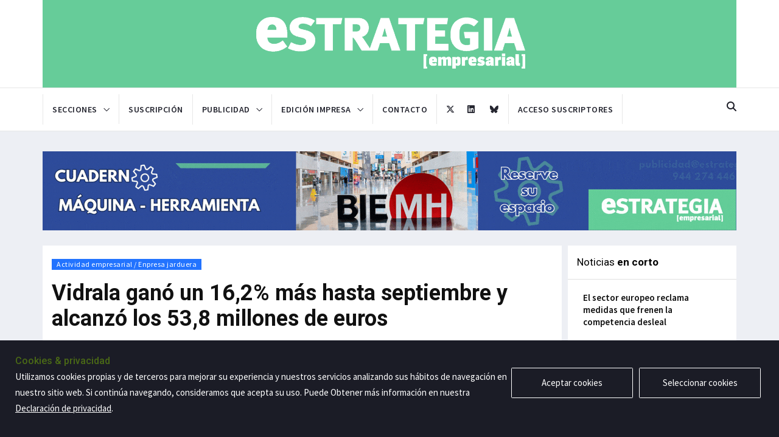

--- FILE ---
content_type: text/html; charset=UTF-8
request_url: https://www.estrategia.net/noticias/vidrala-gano-un-16-2-mas-hasta-septiembre-y-alcanzo-los-53-8-millones-de-euros
body_size: 8757
content:
<!DOCTYPE html>
<html lang="en">
    <head>
        <meta charset="utf-8">
        <meta http-equiv="X-UA-Compatible" content="IE=edge">
        <meta name="viewport" content="width=device-width, initial-scale=1">
        <!-- The above 3 meta tags *must* come first in the head; any other head content must come *after* these tags -->
        <title>Estrategia Empresarial | Vidrala ganó un 16,2% más hasta septiembre y alcanzó los 53,8 millones de euros</title>

        <!-- Favicon and touch icons -->
        <link rel="shortcut icon" href="/assets/images/ico/favicon.png" type="image/x-icon">
        <link rel="apple-touch-icon" type="image/x-icon" href="/assets/images/ico/apple-touch-icon-57-precomposed.png">
        <link rel="apple-touch-icon" type="image/x-icon" sizes="72x72" href="/assets/images/ico/apple-touch-icon-72-precomposed.png">
        <link rel="apple-touch-icon" type="image/x-icon" sizes="114x114" href="/assets/images/ico/apple-touch-icon-114-precomposed.png">

        <!--Google fonts-->
        <link href="https://fonts.googleapis.com/css2?family=Roboto:ital,wght@0,100;0,300;0,400;0,500;0,700;0,900;1,100;1,300;1,400;1,500;1,700;1,900&display=swap" rel="stylesheet">
        <link href="https://fonts.googleapis.com/css2?family=Source+Sans+Pro:ital,wght@0,200;0,300;0,400;0,600;0,700;0,900;1,200;1,300;1,400;1,600;1,700;1,900&display=swap" rel="stylesheet">
        <link href="https://fonts.googleapis.com/css2?family=Cormorant+Garamond:ital,wght@0,300;0,400;0,500;0,600;0,700;1,300;1,400;1,500;1,600;1,700&display=swap" rel="stylesheet">
        <!-- jquery ui css -->
        <link href="/assets/plugins/jqueryui/jquery-ui.min.css" rel="stylesheet">
        <!-- Bootstrap -->
        <link href="/assets/plugins/bootstrap/css/bootstrap.min.css" rel="stylesheet">
        <!--Animate css-->
        <link href="/assets/plugins/animate.css/animate.min.css" rel="stylesheet">
        <!-- Navigation css-->
        <link href="/assets/plugins/bootsnav/css/bootsnav.css" rel="stylesheet">
        <!-- youtube css -->
        <link href="/assets/css/RYPP.css" rel="stylesheet">
        <!-- font awesome -->
        <link href="/assets/plugins/fontawesome/css/all.min.css" rel="stylesheet">
        <!-- themify-icons -->
        <link href="/assets/plugins/themify-icons/themify-icons.css" rel="stylesheet">
        <!-- weather-icons -->
        <link href="/assets/plugins/weather-icons/css/weather-icons.min.css" rel="stylesheet">
        <!-- Important Owl stylesheet -->
        <link href="/assets/plugins/OwlCarousel2/css/owl.carousel.min.css" rel="stylesheet">
        <!-- Default Theme -->
        <link href="/assets/plugins/OwlCarousel2/css/owl.theme.default.min.css" rel="stylesheet">
        <!-- Cookie Management -->
		<link rel="stylesheet" type="text/css" href="/assets/plugins/gdpr/css/gdpr-cookie.css" />
        <!-- style css -->
        <link href="/assets/css/style.css?ver=20250613" rel="stylesheet">
		<link rel="stylesheet" href="/assets/css/card.css" />
				
		
		<style>
			.google-auto-placed {
				display: none !important;
			}
			/* Colores de la home */
						
			/* Colores de las etiquetas de Categoría */
										.post-category.sp-portada  {
					background: ;
				}
				.relacionados-portada  .item a.title:hover, .relacionados-portada  .grid-item:hover h5 a {
					color:  !important;
				}
				.relacionados-portada  .grid-item-img .link-icon {
					background-color: ;
				}
				.relacionados-portada  a:focus {
					color: black !important;
				}
				.relacionados-portada  .post-head {
					background: ;
				}
				.relacionados-portada  .post-head .title {
					color: white;	
				}
							.post-category.sp-empresas {
					background: #2273FF;
				}
				.relacionados-empresas .item a.title:hover, .relacionados-empresas .grid-item:hover h5 a {
					color: #2273FF !important;
				}
				.relacionados-empresas .grid-item-img .link-icon {
					background-color: #2273FF;
				}
				.relacionados-empresas a:focus {
					color: black !important;
				}
				.relacionados-empresas .post-head {
					background: #2273FF;
				}
				.relacionados-empresas .post-head .title {
					color: white;	
				}
							.post-category.sp-economia {
					background: #FF7D05;
				}
				.relacionados-economia .item a.title:hover, .relacionados-economia .grid-item:hover h5 a {
					color: #FF7D05 !important;
				}
				.relacionados-economia .grid-item-img .link-icon {
					background-color: #FF7D05;
				}
				.relacionados-economia a:focus {
					color: black !important;
				}
				.relacionados-economia .post-head {
					background: #FF7D05;
				}
				.relacionados-economia .post-head .title {
					color: white;	
				}
							.post-category.sp-gestion {
					background: #FF3333;
				}
				.relacionados-gestion .item a.title:hover, .relacionados-gestion .grid-item:hover h5 a {
					color: #FF3333 !important;
				}
				.relacionados-gestion .grid-item-img .link-icon {
					background-color: #FF3333;
				}
				.relacionados-gestion a:focus {
					color: black !important;
				}
				.relacionados-gestion .post-head {
					background: #FF3333;
				}
				.relacionados-gestion .post-head .title {
					color: white;	
				}
							.post-category.sp-cultura {
					background: #B72CA1;
				}
				.relacionados-cultura .item a.title:hover, .relacionados-cultura .grid-item:hover h5 a {
					color: #B72CA1 !important;
				}
				.relacionados-cultura .grid-item-img .link-icon {
					background-color: #B72CA1;
				}
				.relacionados-cultura a:focus {
					color: black !important;
				}
				.relacionados-cultura .post-head {
					background: #B72CA1;
				}
				.relacionados-cultura .post-head .title {
					color: white;	
				}
							.post-category.sp-opinion {
					background: #CABD84;
				}
				.relacionados-opinion .item a.title:hover, .relacionados-opinion .grid-item:hover h5 a {
					color: #CABD84 !important;
				}
				.relacionados-opinion .grid-item-img .link-icon {
					background-color: #CABD84;
				}
				.relacionados-opinion a:focus {
					color: black !important;
				}
				.relacionados-opinion .post-head {
					background: #CABD84;
				}
				.relacionados-opinion .post-head .title {
					color: white;	
				}
								</style>
    </head>
    <body class=" single">
		
		<noscript> 
			<p>Bienvenido a Estrategia Empresarial</p>
			<p>JavaScript debe estar activado para poder usar Estrategia Empresarial.
			Sin embargo, parece que JavaScript esta desactivado o su navegador no lo soporta.
			Para usar Estrategia Empresarial, active JavaScript en las opciones de su navegador y despues intentelo de nuevo.</p>
		</noscript>
		
        <!-- PAGE LOADER -->
        <div class="se-pre-con"></div>
        <!-- *** START PAGE HEADER SECTION *** -->
        <header>
            <!-- START MIDDLE SECTION -->
            <div class="header-mid hidden-xs">
                <div class="container">
                    <div class="row cont-logo">
                        <div class="col-sm-5">
                            <div class="logo">
								<a href="https://estrategia.net"><img src="/assets/images/estrategia_blanco_principal.png" class="img-responsive" alt="Estrategia Empresarial"></a>
                            </div>
                        </div>
                    </div>
                </div>
            </div>
            <!-- END OF /. MIDDLE SECTION -->
            <!-- START NAVIGATION -->
            <nav class="navbar navbar-default navbar-sticky navbar-mobile bootsnav border-bottom-none">
                <!-- Start Top Search -->
                <div class="top-search">
                    <div class="container">
						<form action="https://estrategia.net/buscar" method="post" id="form_buscar">
						<input type="hidden" name="csrf_test_name" value="6dfe15092b997da7f0cf9f94c4a7ee30" />                        <div class="input-group">
                            <span class="input-group-addon"><i class="fa fa-search"></i></span>
                            <input type="text" class="form-control" placeholder="Buscar" name="txtBuscar">
                            <span class="input-group-addon close-search"><i class="fa fa-times"></i></span>
							<input type="hidden" class="form-control" placeholder="Buscar" name="origen" value="buscador">
                        </div>
						</form>
                    </div>
                </div>
                <!-- End Top Search -->
                <div class="container">            
                    <!-- Start Atribute Navigation -->
                    <div class="attr-nav">
                        <ul>
                            <li class="search" id="btnBuscar"><a href="/"><i class="fa fa-search"></i></a></li>
                        </ul>
                    </div>
                    <!-- End Atribute Navigation -->
                    <!-- Start Header Limpio Navigation -->
                    <div class="navbar-header">
                        <button type="button" class="navbar-toggle" data-toggle="collapse" data-target="#navbar-menu">
                            <i class="fa fa-bars"></i>
                        </button>
                        <a class="navbar-brand hidden-sm hidden-md hidden-lg logo-mobile-center" href="/">
							<img src="/assets/images/logo_nav_blanco.png" class="Estrategia Empresarial" alt="" id="logo-nav-color-mobile">
							<img src="/assets/images/logo_nav_blanco.png" class="Estrategia Empresarial" alt="" id="logo-nav-blanco-mobile">
						</a>
                    </div>
                    <!-- End Header Navigation -->
                    <!-- Collect the nav links, forms, and other content for toggling -->
                    <div class="collapse navbar-collapse" id="navbar-menu">
                        <ul class="nav navbar-nav navbar-left" data-in="" data-out="">
							<li class="li-logo logoNavFondoVerde">
								<a href="https://estrategia.net">
									<img src="/assets/images/logo_blnaco_main_nav.png" class="img-responsive" id="logo-nav-color"/>
									<img src="/assets/images/logo_blnaco_main_nav.png" class="img-responsive" id="logo-nav-blanco"/>
								</a>
							</li>
                            <li class="dropdown">
                                <a href="#" class="dropdown-toggle no-action" data-toggle="dropdown" >Secciones</a>
                                <ul class="dropdown-menu">
																														<li><a href="/">Portada / Azalera</a></li>
																																								<li><a href="/seccion/actividad-empresarial-enpresa-jarduera"  class="">Actividad empresarial / Enpresa jarduera</a></li>
																																								<li><a href="/seccion/economia-ekonomia"  class="">Economía / Ekonomia</a></li>
																																								<li><a href="/seccion/gestion-kudeaketa"  class="">Gestión / Kudeaketa</a></li>
																																								<li><a href="/seccion/cultura-ocio-kultura-aisia"  class="">Cultura-ocio / Kultura-aisia</a></li>
																																								<li><a href="/seccion/opinion-iritzia"  class="">Opinión / Iritzia</a></li>
																			                                </ul>
                            </li>
							<li><a href="/suscripcion" class="" >Suscripción</a></li>
							<li class="dropdown">
								<a href="/publicidad"  class="dropdown-toggle no-action" data-toggle="dropdown">Publicidad</a>
								<ul class="dropdown-menu">
									<li><a href="/publi-periodicos" class="">Periódicos</a></li>
									<li><a href="/publi-cuadernos"class="">Cuadernos</a></li>
									<li><a href="/publi-guias"class="">Guía de la innovación</a></li>
									<li><a href="/publi-anuarios"class="">Anuario</a></li>
									<li><a href="/publi-newsletter"class="">Newsletter</a></li>
									<li><a href="/publi-web"class="">Web</a></li>
								</ul>
							</li>
							
							<li class="dropdown">
								<a href="#" class="dropdown-toggle no-action " data-toggle="dropdown">Edición impresa</a>
								<ul class="dropdown-menu ">
									<li><a href="/periodicos" class="">Periódicos</a></li>
									<li><a href="/cuadernos" class="">Cuadernos</a></li>
									<li><a href="/guias" class="">Guía de la innovación</a></li>
									<li><a href="/anuario"  class="">Anuario</a></li>
								</ul>
							</li>
							
                            <li><a href="/contacto"  class="">Contacto</a></li>
							<li class="li-rs-left"><a href="https://twitter.com/estrategianet" target="_blank"><i class="fa-brands fa-x-twitter"></i></a></li>
							<li class="li-rs"><a href="https://es.linkedin.com/company/periodico-estrategia-empresarial" target="_blank"><i class="fab fa-linkedin"></i></a></li>
							<li class="li-rs"><a href="https://bsky.app/profile/estrategiaempre.bsky.social" target="_blank"><i class="fa-brands fa-bluesky"></i></a></li>
							<li class="dropdown">
																	<a href='/acceder'>Acceso suscriptores</a>
															</li>
                        </ul>
                    </div><!-- /.navbar-collapse -->
                </div>
				
									<div id="progreso-container">
						<div class="progreso-titulo">
							<div class="container">
								Vidrala ganó un 16,2% más hasta septiembre y alcanzó los 53,8 millones de euros							</div>
						</div>
						<div class="progreso"></div>
					</div>
								
            </nav>
            <!-- END OF/. NAVIGATION -->
			<!-- Google tag (gtag.js) -->
<script async src="https://www.googletagmanager.com/gtag/js?id=UA-2198860-1"></script>
<script>
  window.dataLayer = window.dataLayer || [];
  function gtag(){dataLayer.push(arguments);}
  gtag('js', new Date());

  gtag('config', 'UA-2198860-1');
</script>

        </header>
        <!-- *** END OF /. PAGE HEADER SECTION *** -->
<script>console.log("Noticias en corto: 6")</script>		
		<!-- *** START PAGE MAIN CONTENT *** -->
        <main class="page_main_wrapper single-main ">
            
			<!-- BANNER LATERAL -->
			
				<!-- END OF /. BANNER LATERAL -->
			
			<div class="container letra-verde-js">
				
				<!-- BANNER INICIAL -->
				

			<div class="cont-banner-inicial">
			<div class="row">
				<div class="col-sm-12">

										<a href="https://estrategia.net/uploads/source/Cu-News-Banner/2026_News_BIEMH.pdf" target="_blank" class="custbanner"  id="ban277"><img src="/assets/images/banners/Cu-M-H-2026(1140x130) (1).gif" class="img-responsive img100" alt=""></a>
					
					
					
				</div>
			</div>
		</div>
					<!-- END OF /. BANNER INICIAL -->
				
				<div class="">
					<div class="row row-m">
						<!-- START MAIN CONTENT -->
						<div class="col-sm-9 col-p  main-content">
							<div class="theiaStickySidebar">
								<div class="post_details_inner">
									<div class="post_details_block details_block2">
										<div class="post-header">
											<ul class="td-category">
																								
																								<li><a class="post-category enlace_categoria sp-empresas" href="https://estrategia.net/seccion/actividad-empresarial-enpresa-jarduera">Actividad empresarial / Enpresa jarduera</a></li>
																							</ul>
											
											<h2>Vidrala ganó un 16,2% más hasta septiembre y alcanzó los 53,8 millones de euros</h2>
																						
											<ul class="authar-info">
												<li>
												<a href="https://estrategia.net/autor/m-sota" class="link">M. Sota</a>
												</li>
												<li>
													28-Octubre-2016												</li>
											</ul>
										</div> 
																				
																				
										<div class="cont-inside">
													<div class="post_details_block">
	<p>El resultado neto conseguido por Vidrala en los nueve primeros meses del año, hasta septiembre, alcanzó los 53,8 millones de euros, reflejando un beneficio de 2,17 euros por acción, con un crecimiento del 16,2% sobre el mismo periodo del año anterior. Según el informe remitido por la compañía alavesa a la CNMV, la cifra de ventas en ese periodo asc</p>
</div>
<div class="content-exclusive-bg " data-voc-pw-alert="" data-voc-pw-premium="">
    <div class="container-wall-exclusive wall-exclusive-detail-AB container-wall-exclusive--modifier-white">
        <div class="container-wall-exclusive__grip-content">
            <div class="container-wall-exclusive__right-side-exclusive">
                <div class="container-btn-exclusive">
                    <a href="/" class="fondoVerde"><img src="/assets/images/estrategia_blanco_principal.png" class="img-responsive logo-suscribete" alt=""></a>
                    <div class="paragraph-titles-exclus">
                        <span>Este contenido es exclusivo para suscriptores</span>
                        <p>Suscríbete para poder ver todos los contenidos</p>
                    </div>
                    <div class="btns-row">
                        <a id="btn-interesa"  href="/suscripcion" class="btn btn-estrategia btn-block">Me interesa</a>
                    </div>
                </div>
            </div>
        </div>
        <div class="container-wall-exclusive__content-login">
            <p class="text">¿Ya eres suscriptor/a? <!--<a href="/acceder" class="login" >Inicia sesión</a>--></p>
                <form action="https://estrategia.net/auth/acceso" method="post">
                    <button type="submit" id="btnAcceder">Acceder</button>
                </form>
            
        </div>
    </div>
</div>										</div>
										<div id="cont-rrss">
											<div class="cont-single-rrss">
												<a href="https://www.facebook.com/sharer/sharer.php?u=https://estrategia.net/noticias/vidrala-gano-un-16-2-mas-hasta-septiembre-y-alcanzo-los-53-8-millones-de-euros" target="_blank"><i class="fab fa-facebook-f"></i></a>
												<a href="https://twitter.com/intent/tweet?text=Vidrala ganó un 16,2% más hasta septiembre y alcanzó los 53,8 millones de euros&url=https://estrategia.net/noticias/vidrala-gano-un-16-2-mas-hasta-septiembre-y-alcanzo-los-53-8-millones-de-euros" target="_blank"><i class="fa-brands fa-square-x-twitter"></i></a>
												<a href="https://www.linkedin.com/shareArticle?mini=true&url=https://estrategia.net/noticias/vidrala-gano-un-16-2-mas-hasta-septiembre-y-alcanzo-los-53-8-millones-de-euros" target="_blank"><i class="fab fa-linkedin-in"></i></a>
												<a href="https://api.whatsapp.com/send?text=Vidrala+gan%C3%B3+un+16%2C2%25+m%C3%A1s+hasta+septiembre+y+alcanz%C3%B3+los+53%2C8+millones+de+euros - https://www.estrategia.net/noticias/vidrala-gano-un-16-2-mas-hasta-septiembre-y-alcanzo-los-53-8-millones-de-euros" target="_blank"><i class="fab fa-whatsapp"></i></a>
											</div>
										</div>
									</div>
									<!-- Post footer -->
																	</div>
								<!-- START RELATED ARTICLES -->
								<div class="post-inner post-inner-2 box-relacionados relacionados-empresas">
									<!--post header-->
									<div class="post-head">
										<h2 class="title">Más noticias de <strong>Actividad empresarial / Enpresa jarduera</strong></h2>
									</div>
									<!-- post body -->
									<div class="post-body">
										<div class="post-slider owl-carousel owl-theme">
											<!-- item one -->
											<div class="item">
												<div class="news-grid-2">
													<div class="row row-margin">
														<div class="col-xs-6 col-sm-4 col-md-4 col-padding">
	<div class="grid-item">
		<div class="grid-item-img">
			
			<!-- TIPO DE PORTADA: VIDEO -->
							<a href="/noticias/lanik-refuerza-su-vocacion-internacional-con-nuevos-proyectos-en-arabia-saudi-el-salvador-o-punta-cana">
											<img src="/assets/imagen-noticia/36014/F-26-AA.jpg" class="img-responsive single-relacionada" alt="" onerror="this.src='/assets/images/no-image.jpg'">
										
					<!--<div class="link-icon"><i class="fa fa-play"></i></div>-->
				</a>
			
									<img class="img-privado" src="/assets/images/privado.png" />
							
						<!-- FIN TIPO DE PORTADA -->
			
		</div>
		<h5><a href="/noticias/lanik-refuerza-su-vocacion-internacional-con-nuevos-proyectos-en-arabia-saudi-el-salvador-o-punta-cana" class="title">Lanik refuerza su vocación internacional con nuevos proyectos en Arabia Saudí, El Salvador o Punta Cana</a></h5>
		<ul class="authar-info">
			<li>
                03-Febrero-2026			</li>
		</ul>
	</div>
</div><div class="col-xs-6 col-sm-4 col-md-4 col-padding">
	<div class="grid-item">
		<div class="grid-item-img">
			
			<!-- TIPO DE PORTADA: VIDEO -->
							<a href="/noticias/belgicast-mantiene-un-crecimiento-del-10-anual-y-se-situa-entre-los-principales-players-de-su-sector">
											<img src="/assets/imagen-noticia/35992/F-1-AA.jpg" class="img-responsive single-relacionada" alt="" onerror="this.src='/assets/images/no-image.jpg'">
										
					<!--<div class="link-icon"><i class="fa fa-play"></i></div>-->
				</a>
			
									<img class="img-privado" src="/assets/images/privado.png" />
							
						<!-- FIN TIPO DE PORTADA -->
			
		</div>
		<h5><a href="/noticias/belgicast-mantiene-un-crecimiento-del-10-anual-y-se-situa-entre-los-principales-players-de-su-sector" class="title">Belgicast mantiene un crecimiento del 10% anual y se sitúa entre los principales ‘players’ de su sector</a></h5>
		<ul class="authar-info">
			<li>
                02-Febrero-2026			</li>
		</ul>
	</div>
</div><div class="col-xs-6 col-sm-4 col-md-4 col-padding">
	<div class="grid-item">
		<div class="grid-item-img">
			
			<!-- TIPO DE PORTADA: VIDEO -->
							<a href="/noticias/aner-celebra-su-40-aniversario-con-dos-grandes-lanzamientos-y-la-ia-como-protagonista">
											<img src="/assets/imagen-noticia/35993/F-15-A.jpg" class="img-responsive single-relacionada" alt="" onerror="this.src='/assets/images/no-image.jpg'">
										
					<!--<div class="link-icon"><i class="fa fa-play"></i></div>-->
				</a>
			
							
						<!-- FIN TIPO DE PORTADA -->
			
		</div>
		<h5><a href="/noticias/aner-celebra-su-40-aniversario-con-dos-grandes-lanzamientos-y-la-ia-como-protagonista" class="title">Aner celebra su 40 aniversario con dos grandes lanzamientos y la IA como protagonista</a></h5>
		<ul class="authar-info">
			<li>
                02-Febrero-2026			</li>
		</ul>
	</div>
</div>													</div>
												</div>
											</div>
											<div class="item">
												<div class="news-grid-2">
													<div class="row row-margin">
														<div class="col-xs-6 col-sm-4 col-md-4 col-padding">
	<div class="grid-item">
		<div class="grid-item-img">
			
			<!-- TIPO DE PORTADA: VIDEO -->
							<a href="/noticias/sbs-gana-el-premio-aclima-green-ups-by-rural-kutxa-en-el-v-basque-greentech-ii-green-ups">
											<img src="/assets/imagen-noticia/35997/04-RS.jpg" class="img-responsive single-relacionada" alt="" onerror="this.src='/assets/images/no-image.jpg'">
										
					<!--<div class="link-icon"><i class="fa fa-play"></i></div>-->
				</a>
			
							
						<!-- FIN TIPO DE PORTADA -->
			
		</div>
		<h5><a href="/noticias/sbs-gana-el-premio-aclima-green-ups-by-rural-kutxa-en-el-v-basque-greentech-ii-green-ups" class="title">SBS gana el Premio Aclima Green Ups! by Rural Kutxa en el V Basque Greentech & II Green Ups!</a></h5>
		<ul class="authar-info">
			<li>
                02-Febrero-2026			</li>
		</ul>
	</div>
</div><div class="col-xs-6 col-sm-4 col-md-4 col-padding">
	<div class="grid-item">
		<div class="grid-item-img">
			
			<!-- TIPO DE PORTADA: VIDEO -->
							<a href="/noticias/la-alianza-de-coinversion-entre-iberdrola-y-norges-bank-investment-management-alcanza-los-1-500-mw-de-potencia-instalada-renovable">
											<img src="/assets/imagen-noticia/36001/08-RS.jpg" class="img-responsive single-relacionada" alt="" onerror="this.src='/assets/images/no-image.jpg'">
										
					<!--<div class="link-icon"><i class="fa fa-play"></i></div>-->
				</a>
			
							
						<!-- FIN TIPO DE PORTADA -->
			
		</div>
		<h5><a href="/noticias/la-alianza-de-coinversion-entre-iberdrola-y-norges-bank-investment-management-alcanza-los-1-500-mw-de-potencia-instalada-renovable" class="title">La alianza de coinversión entre Iberdrola y Norges Bank Investment Management alcanza los 1.500 MW de potencia instalada renovable</a></h5>
		<ul class="authar-info">
			<li>
                02-Febrero-2026			</li>
		</ul>
	</div>
</div><div class="col-xs-6 col-sm-4 col-md-4 col-padding">
	<div class="grid-item">
		<div class="grid-item-img">
			
			<!-- TIPO DE PORTADA: VIDEO -->
							<a href="/noticias/petronor-inicia-la-construccion-del-electrolizador-de-100-mw-que-fomentara-su-descarbonizacion">
											<img src="/assets/imagen-noticia/36006/F-21-A.jpg" class="img-responsive single-relacionada" alt="" onerror="this.src='/assets/images/no-image.jpg'">
										
					<!--<div class="link-icon"><i class="fa fa-play"></i></div>-->
				</a>
			
									<img class="img-privado" src="/assets/images/privado.png" />
							
						<!-- FIN TIPO DE PORTADA -->
			
		</div>
		<h5><a href="/noticias/petronor-inicia-la-construccion-del-electrolizador-de-100-mw-que-fomentara-su-descarbonizacion" class="title">Petronor inicia la construcción del electrolizador de 100 MW que fomentará su descarbonización</a></h5>
		<ul class="authar-info">
			<li>
                02-Febrero-2026			</li>
		</ul>
	</div>
</div>													</div>
												</div>
											</div>
										</div>
									</div>
									<!-- Post footer -->
								</div>
								<!-- END OF /. RELATED ARTICLES -->

							</div>
						</div>
						<!-- END OF /. MAIN CONTENT -->
						
						<!-- START SIDE CONTENT -->
						<div class="col-sm-3 col-p rightSidebar">
							<div class="theiaStickySidebar cont-sidebar">

	<!-- START SIDEBAR BANNER 1 -->
		<!-- END OF /. SIDEBAR BANNER 1 -->
	
    <!-- START LATEST REVIEWS -->
    <div class="panel_inner review-inner">
        <div class="panel_header">
			<h4>Noticias <strong>en corto</strong></h4>
        </div>
        <div class="panel_body pt0">
            <div class="news-list">
                <div class="most-viewed">
                    <ul id="most-today" class="content tabs-content contNoticiasEnCorto">
                                                                        <li><span class="text"><a href="/noticias/el-sector-europeo-reclama-medidas-que-frenen-la-competencia-desleal">El sector europeo reclama medidas que frenen la competencia desleal</a></span></li>
                                                                                                <li><span class="text"><a href="/noticias/pymar-celebra-su-40-aniversario-en-un-buen-momento-de-la-actividad">Pymar celebra su 40 aniversario en un buen momento de la actividad</a></span></li>
                                                                                                <li><span class="text"><a href="/noticias/sail-inn-pro-se-posiciona-como-foro-maritimo-de-referencia">Sail Inn Pro se posiciona como foro marítimo de referencia</a></span></li>
                                                                                                <li><span class="text"><a href="/noticias/oliver-design-cierra-2025-con-30-contratos-en-vigor">Oliver Design cierra 2025 con 30 contratos en vigor</a></span></li>
                                                                                                <li><span class="text"><a href="/noticias/h2site-lanza-una-filial-en-suelo-noruego">H2Site lanza una filial en suelo noruego</a></span></li>
                                                                </ul>
                </div>
            </div>
        </div>
    </div>
    <!-- END OF /. LATEST REVIEWS -->
	

	<!-- START SIDEBAR BANNER 2 -->
		<div class="panel_inner review-inner">
        <div class="panel_body">
            <div class="cont-adescargas ">
                
				                <a href="https://estrategia.net/uploads/source/Cu-News-Banner/2026_News_BIEMH.pdf" target="_blank" class="custbanner" id="ban278">
                    <img src="/assets/images/banners/Cu-M-H-2026-(225x525).gif" alt="" class="sidebar-add" />
                </a>
								
				
								
            </div>
        </div>
    </div>
		<!-- END OF /. SIDEBAR BANNER 2 -->

</div>						</div>
						<!-- END OF /. SIDE CONTENT -->
					</div>
				</div>
			</div>
			
			<!-- BANNER LATERAL -->
			
				<!-- END OF /. BANNER LATERAL -->
			
        </main>
        <!-- *** END OF /. PAGE MAIN CONTENT *** -->

<!-- DIV PARA VOLVER A MOSTRAR LAS COOKIES -->
		<!--<div id="cookie-law-info-again" data-nosnippet="true" wfd-invisible="true">
			<span id="cookie_hdr_showagain">Política de privacidad y cookies</span>
		</div>-->
		<!-- START FOOTER -->
        <footer id="footer">
            <div class="container">
                <div class="row fotter-row">
                    <!-- START FOOTER BOX (About) -->
                    <div class="col-sm-3 footer-box footerBox1">
                        <div class="about-inner">
                            <img src="/dist/img/estrategia_blanco_principal.png" class="img-responsive" alt=""/>
						</div>
						<div class="about-inner">
                            
                        </div>
						
						<div class="about-inner">
							<p class="tit-sucursal">Delegación Bilbao</p>
                            <ul>
                                <li><i class="ti-location-arrow"></i>Edificio Albia I-Planta 6 <br/><span class="ml25">San Vicente, 8. 48001 Bilbao</span></li>
                                <li><i class="ti-mobile"></i><span class="spTelefono">944 27 44 46</span></li>
								<li><i class="ti-email"></i><a class="aBlanco" href="mailto:estrategia@estrategia.net"> estrategia@estrategia.net</a></li>
                            </ul>
							<span class="space20"></span>
                            <p class="tit-sucursal">Delegación Donostia-San Sebastian</p>
                            <ul>
                                <li><i class="ti-location-arrow"></i>Edificio ACB – Planta 2 Ofic. 216<br/><span class="ml25">Portuetxe Bidea, 51. 20018 Donostia</span></li>
								<li><i class="ti-mobile"></i><span class="spTelefono">943 011 160</span></li>
								<li><i class="ti-email"></i><a class="aBlanco" href="mailto:donostia@estrategia.net"> donostia@estrategia.net</a></li>
                            </ul>
                        </div>
						
                    </div>
                    <!--  END OF /. FOOTER BOX (About) -->
                    <!-- START FOOTER BOX (Twitter feeds) -->
                    <div class="col-sm-3 footer-box footer-twiter footerBox2">
                        <div class="twitter-inner">
                            <h3 class="wiget-title">Último periódico</h3>
							
														<a href="/download/portada/507" target="_blank">
								<img src="/assets/descargables/periodicos/Estrategia_727-(650).jpg" class="revista-footer" />
							</a>
							                            
                        </div>
                    </div>
                    <!-- END OF /. FOOTER BOX (Twitter feeds) -->
                    <!-- START FOOTER BOX (Category) -->
                    <div class="col-sm-2 footer-box footerBox3">
                        <h3 class="wiget-title">Secciones</h3>
                        <ul class="menu-services">
							<li><a href='https://estrategia.net/seccion/portada-azalera'>Portada / Azalera</a></li><li><a href='https://estrategia.net/seccion/actividad-empresarial-enpresa-jarduera'>Actividad empresarial / Enpresa jarduera</a></li><li><a href='https://estrategia.net/seccion/economia-ekonomia'>Economía / Ekonomia</a></li><li><a href='https://estrategia.net/seccion/gestion-kudeaketa'>Gestión / Kudeaketa</a></li><li><a href='https://estrategia.net/seccion/cultura-ocio-kultura-aisia'>Cultura-ocio / Kultura-aisia</a></li><li><a href='https://estrategia.net/seccion/opinion-iritzia'>Opinión / Iritzia</a></li>                        </ul>
                    </div>
                    <!-- END OF /. FOOTER BOX (Category) -->
                    <!-- START FOOTER BOX (Recent Post) -->
                    <div class="col-sm-4 footer-box footerBox4">
                        <h3 class="wiget-title">Artículos recientes</h3>
                        <div class="footer-news-grid">
							<div class="news-list-item">
	<div class="img-wrapper">
		
		<!-- TIPO DE PORTADA: VIDEO -->
				
			<a href="/noticias/lanik-refuerza-su-vocacion-internacional-con-nuevos-proyectos-en-arabia-saudi-el-salvador-o-punta-cana'" class="thumb">
									<img src="/assets/imagen-noticia/36014/F-26-AA.jpg" alt="" class="img-responsive img-footer-new" onerror="this.src='/assets/images/no-image.jpg'">
								<!--<div class="link-icon">
					<i class="fa fa-camera"></i>
				</div>-->
				
							    	<img class="img-privado privado-footer" src="/assets/images/privado.png" />
								
			</a>
		
				<!-- FIN TIPO DE PORTADA -->
		
	</div>
	<div class="post-info-2">
		<h5><a href="/noticias/lanik-refuerza-su-vocacion-internacional-con-nuevos-proyectos-en-arabia-saudi-el-salvador-o-punta-cana" class="title">Lanik refuerza su vocación internacional con nuevos proyectos en Arabia Saudí, El Salvador o Punta Cana</a></h5>
		<ul class="authar-info">
						<li><i class="ti-timer"></i>03-Febrero-2026</li>
		</ul>
	</div>
</div><div class="news-list-item">
	<div class="img-wrapper">
		
		<!-- TIPO DE PORTADA: VIDEO -->
				
			<a href="/noticias/mas-cerca-de-un-turismo-sostenible-descentralizado-y-de-valor'" class="thumb">
									<img src="/assets/imagen-noticia/36037/F-46-A.jpg" alt="" class="img-responsive img-footer-new" onerror="this.src='/assets/images/no-image.jpg'">
								<!--<div class="link-icon">
					<i class="fa fa-camera"></i>
				</div>-->
				
							    	<img class="img-privado privado-footer" src="/assets/images/privado.png" />
								
			</a>
		
				<!-- FIN TIPO DE PORTADA -->
		
	</div>
	<div class="post-info-2">
		<h5><a href="/noticias/mas-cerca-de-un-turismo-sostenible-descentralizado-y-de-valor" class="title">Más cerca de un turismo sostenible, descentralizado y de valor</a></h5>
		<ul class="authar-info">
						<li><i class="ti-timer"></i>02-Febrero-2026</li>
		</ul>
	</div>
</div>                        </div>
                    </div>
                    <!-- END OF /. FOOTER BOX (Recent Post) -->
                </div>
            </div>
        </footer>
        <!-- END OF /. FOOTER -->
        <!-- START SUB FOOTER -->
        <div class="sub-footer">
            <div class="container">
                <div class="row">
                    <div class="col-xs-12 col-sm-5 col-md-5">
                        <div class="copy">Copyright@2026 Estrategia Empresarial</div>
                    </div>
                    <div class="col-xs-12 col-sm-7 col-md-7">
                        <ul class="footer-nav">
                            <li><a href="/privacidad">Privacidad</a></li>
							<li><a href="/aviso-legal">Aviso legal</a></li>
							<li><a href="#" id="aPoliticaCookies">Política de cookies</a></li>
                            <li><a href="/contacto">Contacto</a></li>
							<li><a href="/rss" target="_blank">RSS</a></li>
                        </ul>
                    </div>
                </div>
            </div>
        </div>
        <!-- END OF /. SUB FOOTER -->
        <!-- jQuery (necessary for Bootstrap's JavaScript plugins) -->
        <script src="/assets/plugins/jquery/jquery.js"></script>
        <!-- jquery ui js -->
        <script src="/assets/plugins/jqueryui/jquery-ui.min.js"></script>
        <!-- Include all compiled plugins (below), or include individual files as needed -->
        <script src="/assets/plugins/bootstrap/js/bootstrap.min.js"></script>
        <!-- Bootsnav js -->
        <script src="/assets/plugins/bootsnav/js/bootsnav.js"></script>
        <!-- theia sticky sidebar -->
        <script src="/assets/plugins/theia-sticky-sidebar/ResizeSensor.min.js"></script>
        <script src="/assets/plugins/theia-sticky-sidebar/theia-sticky-sidebar.min.js"></script>
        <!-- youtube js -->
        <script src="/assets/plugins/youtube-player/js/RYPP.js"></script>
        <!-- owl include js plugin -->
        <script src="/assets/plugins/OwlCarousel2/owl.carousel.js"></script>
        <!-- skycons plugin -->
        <script src="/assets/plugins/skycons/skycons.js"></script>
        <!-- custom js -->
        <script src="/assets/js/custom.js"></script>
		<!-- Single page scroll progress -->
		<script src="/assets/js/single.js"></script>
		<!-- Cambiar colores del header on scroll -->
				<!-- Cookie Management -->
		<script src="/assets/plugins/gdpr/js/gdpr-cookie.js" data-cfasync="false"></script>
		<!-- Contador publicidad -->
		<script src="/assets/js/contador.js"></script>
		<!-- Clamp -->
		<script src="/assets/js/clamp.min.js"></script>
		<script src="/assets/js/portada-clamp.js"></script>
		

		<!-- Prevent disabled navigation -->
		<script>
			$(function(){
				$('.pagination li.disabled a, .no-action').click(function(event){
					event.preventDefault();
				});
				
				// Inicializar el plugin de GDPR
				$.gdprcookie.init({
				  title: "Cookies & privacidad",
				  subtitle: "Seleccionar cookies para aceptar",
				  message: "Utilizamos cookies propias y de terceros para mejorar su experiencia y nuestros servicios analizando sus hábitos de navegación en nuestro sitio web. Si continúa navegando, consideramos que acepta su uso. Puede Obtener más información en nuestra <a href='/privacidad' target='_blank'>Declaración de privacidad</a>.",
				  delay: 1000, // delay in milliseconds
				  expires: 30, // expiration <a href="https://www.jqueryscript.net/time-clock/">date</a>
				  cookieName: "cookieControlPrefs",
				  acceptReload: false,
				  acceptBtnLabel: "Aceptar cookies",
				  advancedBtnLabel: "Seleccionar cookies",
				  customShowMessage: undefined,
				  customHideMessage: undefined,
				  customShowChecks: undefined,
				  cookieTypes: [
					{
					  type: "Esenciales",
					  value: "essential",
					  description: "Son cookies imprescindibles para el correcto funcionamiento de la web."
					},
					{
					  type: "Preferencias del sitio",
					  value: "preferences",
					  description: "Estas son cookies que están relacionadas con las preferencias de su sitio, p. recordar su nombre de usuario, colores del sitio, etc."
					},
					{
					  type: "Analíticas",
					  value: "analytics",
					  description: "Cookies relacionadas con visitas al sitio, tipos de navegador, etc."
					},
					{
					  type: "Marketing",
					  value: "marketing",
					  description: "Cookies relacionadas con marketing, p. boletines, redes sociales, etc."
					}
				  ],
				});
				
				// Eventos del plugin GDPR
			  	$(document.body)
					.on("gdpr:show", function() {
						//console.log("Cookie dialog is shown");
					})
					.on("gdpr:accept", function() {
						var preferences = $.gdprcookie.preference();
						//console.log("Preferences saved:", preferences);
						//$('#cookie-law-info-again').fadeIn();
					})
					.on("gdpr:advanced", function() {
						//console.log("Advanced button was pressed");
				});
				
				
				$('#aPoliticaCookies').click(function(event){
					event.preventDefault();
					$.gdprcookie.display();
				});
				
				
			});
		</script>
		
    </body>
</html>

--- FILE ---
content_type: text/css
request_url: https://www.estrategia.net/assets/plugins/bootsnav/css/bootsnav.css
body_size: 5238
content:
/* ==============================================================

Template name : Bootsnav - Multi Purpose Header
Categorie : Bootstrap Menu in CSS
Author : adamnurdin01
Version : v.1.2
Created : 2016-06-02
Last update : 2016-10-19

============================================================== */

/* MEGAMENU STYLE
=================================*/
nav.bootsnav .dropdown.megamenu-fw {
    position: static;
}

nav.bootsnav .container {
    position: relative;
}

nav.bootsnav .megamenu-fw .dropdown-menu {
    left: auto;
}

nav.bootsnav .megamenu-content {
    padding: 15px;
    width: 100% !important;
}

nav.bootsnav .megamenu-content .title{
    margin-top: 0;
}

nav.bootsnav .dropdown.megamenu-fw .dropdown-menu {
    left: 0;
    right: 0;
}

/* Navbar
=================================*/
nav.navbar.bootsnav{
    margin-bottom: 0;
    -moz-border-radius: 0px;
    -webkit-border-radius: 0px;
    -o-border-radius: 0px;
    border-radius: 0px;
    background-color: #fff;
    border: none;
    border-bottom: solid 1px #e0e0e0;
    z-index: 9;
}

nav.navbar.bootsnav ul.nav > li > a{
    color: #6f6f6f;
    background-color: transparent;
    outline: none;
    margin-bottom: -2px;
}

nav.navbar.bootsnav ul.nav li.megamenu-fw > a:hover,
nav.navbar.bootsnav ul.nav li.megamenu-fw > a:focus,
nav.navbar.bootsnav ul.nav li.active > a:hover,
nav.navbar.bootsnav ul.nav li.active > a:focus,
nav.navbar.bootsnav ul.nav li.active > a{
    background-color: transparent;
}

nav.navbar.bootsnav .navbar-toggle{
    background-color: #fff;
    border: none;
    padding: 0;
    font-size: 18px;
    position: relative;
    top: 5px;
}

nav.navbar.bootsnav ul.nav .dropdown-menu .dropdown-menu{
    top: 0;
    left: 100%;
}

nav.navbar.bootsnav ul.nav ul.dropdown-menu > li > a{
    white-space:normal;
}


ul.menu-col{
    padding: 0;
    margin: 0;
    list-style: none;
}

ul.menu-col li a{
    color: #6f6f6f;
}

ul.menu-col li a:hover,
ul.menu-col li a:focus{
    text-decoration: none;
}

/* Navbar Full
=================================*/
nav.bootsnav.navbar-full{
    padding-bottom: 10px;
    padding-top: 10px;
}

nav.bootsnav.navbar-full .navbar-header{
    display: block;
    width: 100%;
}

nav.bootsnav.navbar-full .navbar-toggle{
    display: inline-block;
    margin-right: 0;
    position: relative;
    top: 0;
    font-size: 30px;
    -webkit-transition: all 1s ease-in-out;
    -moz-transition: all 1s ease-in-out;
    -o-transition: all 1s ease-in-out;
    -ms-transition: all 1s ease-in-out;
    transition: all 1s ease-in-out;
}

nav.bootsnav.navbar-full .navbar-collapse{
    position: fixed;
    width: 100%;
    height: 100% !important;
    top: 0;
    left: 0;
    padding: 0;
    display: none !important;
    z-index: 9;
}

nav.bootsnav.navbar-full .navbar-collapse.in{
    display: block !important;
}

nav.bootsnav.navbar-full .navbar-collapse .nav-full{
    overflow: auto;
}

nav.bootsnav.navbar-full .navbar-collapse .wrap-full-menu{
    display: table-cell;
    vertical-align: middle;
    background-color: #fff;
    overflow: auto;
}

nav.bootsnav.navbar-full .navbar-collapse .nav-full::-webkit-scrollbar {
    width: 0;
}

nav.bootsnav.navbar-full .navbar-collapse .nav-full::-moz-scrollbar {
    width: 0;
}

nav.bootsnav.navbar-full .navbar-collapse .nav-full::-ms-scrollbar {
    width: 0;
}

nav.bootsnav.navbar-full .navbar-collapse .nav-full::-o-scrollbar {
    width: 0;
}


nav.bootsnav.navbar-full .navbar-collapse ul.nav{
    display: block;
    width: 100%;
    overflow: auto;
}

nav.bootsnav.navbar-full .navbar-collapse ul.nav a:hover,
nav.bootsnav.navbar-full .navbar-collapse ul.nav a:focus,
nav.bootsnav.navbar-full .navbar-collapse ul.nav a{
    background-color: transparent;
}

nav.bootsnav.navbar-full .navbar-collapse ul.nav > li{
    float: none;
    display: block;
    text-align: center;
}

nav.bootsnav.navbar-full .navbar-collapse ul.nav > li > a{
    display: table;
    margin: auto;
    text-transform: uppercase;
    font-weight: bold;
    letter-spacing: 2px;
    font-size: 24px;
    padding: 10px 15px;
}

li.close-full-menu > a{
    padding-top: 0px;
    padding-bottom: 0px;
}

li.close-full-menu{
    padding-top: 30px;
    padding-bottom: 30px;
}

/* Atribute Navigation
=================================*/
.attr-nav{
    float: right;
    display: inline-block;
    margin-left: 13px;
    margin-right: -15px;
}

.attr-nav > ul{
    padding: 0;
    margin: 0 0 -7px 0;
    list-style: none;
    display: inline-block;
}

.attr-nav > ul > li{
    float: left;
    display: block;
}

.attr-nav > ul > li > a{
    color: #6f6f6f;
    display: block;
    padding: 28px 15px;
    position: relative;
}

.attr-nav > ul > li > a span.badge{
    position: absolute;
    top: 50%;
    margin-top: -15px;
    right: 5px;
    font-size: 10px;
    padding: 0;
    width: 15px;
    height: 15px;
    padding-top: 2px;
}

.attr-nav > ul > li.dropdown ul.dropdown-menu{
    -moz-border-radius: 0px;
    -webkit-border-radius: 0px;
    -o-border-radius: 0px;
    border-radius: 0px;
    -moz-box-shadow: 0px 0px 0px;
    -webkit-box-shadow: 0px 0px 0px;
    -o-box-shadow: 0px 0px 0px;
    box-shadow: 0px 0px 0px;
    border: solid 1px #e0e0e0;
}

ul.cart-list{
    padding: 0 !important;
    width: 250px !important;
}

ul.cart-list > li{
    position: relative;
    border-bottom: solid 1px #efefef;
    padding: 15px 15px 23px 15px !important;
}

ul.cart-list > li > a.photo{
    padding: 0 !important;
    margin-right: 15px;
    float: left;
    display: block;
    width: 50px;
    height: 50px;
    left: 15px;
    top: 15px;
}

ul.cart-list > li img{
    width: 50px;
    height: 50px;
    border: solid 1px #efefef;
}

ul.cart-list > li > h6{
    margin: 0;
}

ul.cart-list > li > h6 > a.photo{
    padding: 0 !important;
    display: block;
}

ul.cart-list > li > p{
    margin-bottom: 0;
}

ul.cart-list > li.total{
    background-color: #f5f5f5;
    padding-bottom: 15px !important;
}

ul.cart-list > li.total > .btn{
    display: inline-block;
    border-bottom: solid 1px #efefef;
}

ul.cart-list > li .price{
    font-weight: bold;
}

ul.cart-list > li.total > span{
    padding-top: 8px;
}

/* Top Search
=================================*/
.top-search{
    background-color: #333;
    padding: 10px 0;
    display: none;
}

.top-search input.form-control{
    background-color: transparent;
    border: none;
    -moz-box-shadow: 0px 0px 0px;
    -webkit-box-shadow: 0px 0px 0px;
    -o-box-shadow: 0px 0px 0px;
    box-shadow: 0px 0px 0px;
    color: #fff;
    height: 40px;
    padding: 0 15px;
}

.top-search .input-group-addon{
    background-color: transparent;
    border: none;
    color: #fff;
    padding-left: 0;
    padding-right: 0;
}

.top-search .input-group-addon.close-search{
    cursor: pointer;
}

/* Side Menu
=================================*/
body{
    -webkit-transition: all 0.3s ease-in-out;
    -moz-transition: all 0.3s ease-in-out;
    -o-transition: all 0.3s ease-in-out;
    -ms-transition: all 0.3s ease-in-out;
    transition: all 0.3s ease-in-out;
}

body.on-side{
    margin-left: -280px;
}

.side{
    position: fixed;
    overflow-y: auto;
    top: 0;
    right: -280px;
    width: 280px;
    padding: 25px 30px;
    height: 100%;
    display: block;
    background-color: #333;
    -webkit-transition: all 0.3s ease-in-out;
    -moz-transition: all 0.3s ease-in-out;
    -o-transition: all 0.3s ease-in-out;
    -ms-transition: all 0.3s ease-in-out;
    transition: all 0.3s ease-in-out;
    z-index: 9;
}

.side.on{
    right: 0;
}

.side .close-side{
    float: right;
    color: #fff;
    position: relative;
    z-index: 2;
    font-size: 16px;
}

.side .widget{
    position: relative;
    z-index: 1;
    margin-bottom: 25px;
}

.side .widget .title{
    color: #fff;
    margin-bottom: 15px;
}

.side .widget ul.link{
    padding: 0;
    margin: 0;
    list-style: none;
}

.side .widget ul.link li a{
    color: #9f9f9f;
    letter-spacing: 1px;
}

.side .widget ul.link li a:focus,
.side .widget ul.link li a:hover{
    color: #fff;
    text-decoration: none;
}

/* Share
=================================*/
nav.navbar.bootsnav .share{
    padding: 0 30px;
    margin-bottom: 30px;
}

nav.navbar.bootsnav .share ul{
    display: inline-block;
    padding: 0;
    margin: 0 0 -7px 0;
    list-style: none;
}

nav.navbar.bootsnav .share ul > li{
    float: left;
    display: block;
    margin-right: 5px;
}

nav.navbar.bootsnav .share ul > li > a{
    display: table-cell;
    vertical-align: middle;
    text-align: center;
    width: 35px;
    height: 35px;
    -moz-border-radius: 50%;
    -webkit-border-radius: 50%;
    -o-border-radius: 50%;
    border-radius: 50%;
    background-color: #cfcfcf;
    color: #fff;
}

/* Transparent
=================================*/
nav.navbar.bootsnav.navbar-fixed{
    position: fixed;
    display: block;
    width: 100%;
}

nav.navbar.bootsnav.no-background{
    -webkit-transition: all 1s ease-in-out;
    -moz-transition: all 1s ease-in-out;
    -o-transition: all 1s ease-in-out;
    -ms-transition: all 1s ease-in-out;
    transition: all 1s ease-in-out;
}

/* Navbar Sticky
=================================*/
.wrap-sticky{
    position: relative;
    -webkit-transition: all 0.3s ease-in-out;
    -moz-transition: all 0.3s ease-in-out;
    -o-transition: all 0.3s ease-in-out;
    -ms-transition: all 0.3s ease-in-out;
    transition: all 0.3s ease-in-out;
}

.wrap-sticky nav.navbar.bootsnav{
    position: absolute;
    width: 100%;
    left: 0;
    top: 0;
}

.wrap-sticky nav.navbar.bootsnav.sticked{
    position: fixed;
    -webkit-transition: all 0.2s ease-in-out;
    -moz-transition: all 0.2s ease-in-out;
    -o-transition: all 0.2s ease-in-out;
    -ms-transition: all 0.2s ease-in-out;
    transition: all 0.2s ease-in-out;
}

body.on-side .wrap-sticky nav.navbar.bootsnav.sticked{
    left: -280px;
}

/* Navbar Responsive
=================================*/
@media (min-width: 1024px) and (max-width:1400px) {
    body.wrap-nav-sidebar .wrapper .container{
        width: 100%;
        padding-left: 30px;
        padding-right: 30px;
    }
}

@media (min-width: 993px) {
    /* General Navbar
    =================================*/
    nav.navbar.bootsnav ul.nav .dropdown-menu .dropdown-menu{
        margin-top: -2px;
    }

    nav.navbar.bootsnav ul.nav.navbar-right .dropdown-menu .dropdown-menu{
        left: -200px;
    }

    nav.navbar.bootsnav ul.nav > li > a{
        padding: 30px 15px;
        font-weight: 600;
    }

    nav.navbar.bootsnav ul.nav > li.dropdown > a.dropdown-toggle:after{
        font-family: 'Font Awesome 5 Free';
        content: "\f0d7";
        margin-left: 5px;
        margin-top: 2px;
        font-weight: 900;
    }

    nav.navbar.bootsnav li.dropdown ul.dropdown-menu{
        -moz-box-shadow: 0px 0px 0px;
        -webkit-box-shadow: 0px 0px 0px;
        -o-box-shadow: 0px 0px 0px;
        box-shadow: 0px 0px 0px;
        -moz-border-radius: 0px;
        -webkit-border-radius: 0px;
        -o-border-radius: 0px;
        border-radius: 0px;
        padding: 0;
        width: 200px;
        background: #fff;
        border: solid 1px #e0e0e0;
        border-top: solid 5px;
    }

    nav.navbar.bootsnav li.dropdown ul.dropdown-menu > li a:hover,
    nav.navbar.bootsnav li.dropdown ul.dropdown-menu > li a:hover{
        background-color: transparent;
    }

    nav.navbar.bootsnav li.dropdown ul.dropdown-menu > li > a{
        padding: 10px 15px;
        border-bottom: solid 1px #eee;
        color: #6f6f6f;
    }

    nav.navbar.bootsnav li.dropdown ul.dropdown-menu > li:last-child > a{
        border-bottom: none;
    }

    nav.navbar.bootsnav ul.navbar-right li.dropdown ul.dropdown-menu li a{
        text-align: right;
    }

    nav.navbar.bootsnav li.dropdown ul.dropdown-menu li.dropdown > a.dropdown-toggle:before{
        font-family: 'Font Awesome 5 Free';
        float: right;
        content: "\f105";
        margin-top: 0;
        font-weight: 900;
    }

    nav.navbar.bootsnav ul.navbar-right li.dropdown ul.dropdown-menu li.dropdown > a.dropdown-toggle:before{
        font-family: 'Font Awesome 5 Free';
        float: left;
        content: "\f104";
        margin-top: 0;
        font-weight: 900;
    }

    nav.navbar.bootsnav li.dropdown ul.dropdown-menu ul.dropdown-menu{
        top: -3px;
    }

    nav.navbar.bootsnav ul.dropdown-menu.megamenu-content{
        padding: 0 15px !important;
    }

    nav.navbar.bootsnav ul.dropdown-menu.megamenu-content > li{
        padding: 25px 0 20px;
    }

    nav.navbar.bootsnav ul.dropdown-menu.megamenu-content.tabbed{
        padding: 0;
    }

    nav.navbar.bootsnav ul.dropdown-menu.megamenu-content.tabbed > li{
        padding: 0;
    }

    nav.navbar.bootsnav ul.dropdown-menu.megamenu-content .col-menu{
        padding: 0 30px;
        margin: 0 -0.5px;
        border-left: solid 1px #f0f0f0;
        border-right: solid 1px #f0f0f0;
    }

    nav.navbar.bootsnav ul.dropdown-menu.megamenu-content .col-menu:first-child{
        border-left: none;
    }

    nav.navbar.bootsnav ul.dropdown-menu.megamenu-content .col-menu:last-child{
        border-right: none;
    }

    nav.navbar.bootsnav ul.dropdown-menu.megamenu-content .content{
        display: none;
    }

    nav.navbar.bootsnav ul.dropdown-menu.megamenu-content .content ul.menu-col li a{
        text-align: left;
        padding: 5px 0;
        display: block;
        width: 100%;
        margin-bottom: 0;
        border-bottom: none;
        color: #6f6f6f;
    }

    nav.navbar.bootsnav.on ul.dropdown-menu.megamenu-content .content{
        display: block !important;
        height: auto !important;
    }

    /* Navbar Transparent
    =================================*/  
    nav.navbar.bootsnav.no-background{
        background-color: transparent;
        border: none;
    }

    nav.navbar.bootsnav.navbar-transparent .attr-nav{
        padding-left: 15px;
        margin-left: 30px;
    }

    nav.navbar.bootsnav.navbar-transparent.white{
        background-color: rgba(255,255,255,0.3);
        border-bottom: solid 1px #bbb;
    }

    nav.navbar.navbar-inverse.bootsnav.navbar-transparent.dark,
    nav.navbar.bootsnav.navbar-transparent.dark{
        background-color: rgba(0,0,0,0.3);
        border-bottom: solid 1px #555;
    }

    nav.navbar.bootsnav.navbar-transparent.white .attr-nav{
        border-left: solid 1px #bbb;
    }

    nav.navbar.navbar-inverse.bootsnav.navbar-transparent.dark .attr-nav,
    nav.navbar.bootsnav.navbar-transparent.dark .attr-nav{
        border-left: solid 1px #555;
    }

    nav.navbar.bootsnav.no-background.white .attr-nav > ul > li > a,
    nav.navbar.bootsnav.navbar-transparent.white .attr-nav > ul > li > a,
    nav.navbar.bootsnav.navbar-transparent.white ul.nav > li > a,
    nav.navbar.bootsnav.no-background.white ul.nav > li > a{
        color: #fff;
    }

    nav.navbar.bootsnav.navbar-transparent.dark .attr-nav > ul > li > a,
    nav.navbar.bootsnav.navbar-transparent.dark ul.nav > li > a{
        color: #eee;
    }

    nav.navbar.bootsnav.navbar-fixed.navbar-transparent .logo-scrolled,
    nav.navbar.bootsnav.navbar-fixed.no-background .logo-scrolled{
        display: none;
    }

    nav.navbar.bootsnav.navbar-fixed.navbar-transparent .logo-display,
    nav.navbar.bootsnav.navbar-fixed.no-background .logo-display{
        display: block;
    }

    nav.navbar.bootsnav.navbar-fixed .logo-display{
        display: none;
    }

    nav.navbar.bootsnav.navbar-fixed .logo-scrolled{
        display: block;
    }

    /* Atribute Navigation
    =================================*/    
    .attr-nav > ul > li.dropdown ul.dropdown-menu{
        margin-top: 0;
        margin-left: 55px;
        width: 250px;
        left: -250px;
    }

    /* Menu Center
    =================================*/
    nav.navbar.bootsnav.menu-center .container{
        position: relative;
    }

    nav.navbar.bootsnav.menu-center ul.nav.navbar-center{
        float:none;
        margin: 0 auto;
        display: table;
        table-layout: fixed;
    }

    nav.navbar.bootsnav.menu-center .navbar-header,
    nav.navbar.bootsnav.menu-center .attr-nav{
        position: absolute;
    }

    nav.navbar.bootsnav.menu-center .attr-nav{
        right: 15px;
    }

    /* Navbar Brand top
    =================================*/
    nav.bootsnav.navbar-brand-top .navbar-header{
        display: block;
        width: 100%;
        text-align: center;
    }

    nav.bootsnav.navbar-brand-top ul.nav > li.dropdown > ul.dropdown-menu{
        margin-top: 2px;
    }

    nav.bootsnav.navbar-brand-top ul.nav > li.dropdown.megamenu-fw > ul.dropdown-menu{
        margin-top: 0;
    }

    nav.bootsnav.navbar-brand-top .navbar-header .navbar-brand{
        display: inline-block;
        float: none;
        margin: 0;
    }

    nav.bootsnav.navbar-brand-top .navbar-collapse{
        text-align: center;
    }

    nav.bootsnav.navbar-brand-top ul.nav{
        display: inline-block;
        float: none;
        margin: 0 0 -5px 0;
    }

    /* Navbar Center
    =================================*/
    nav.bootsnav.brand-center .navbar-header{
        display: block;
        width: 100%;
        position: absolute;
        text-align: center;
        top: 0;
        left: 0;
    }

    nav.bootsnav.brand-center .navbar-brand{
        display: inline-block;
        float: none;
    }

    nav.bootsnav.brand-center .navbar-collapse{
        text-align: center;
        display: inline-block;
        padding-left: 0;
        padding-right: 0;
    }

    nav.bootsnav.brand-center ul.nav > li.dropdown > ul.dropdown-menu{
        margin-top: 2px;
    }

    nav.bootsnav.brand-center ul.nav > li.dropdown.megamenu-fw > ul.dropdown-menu{
        margin-top: 0;
    }

    nav.bootsnav.brand-center .navbar-collapse .col-half{
        width: 50%;
        float: left;
        display: block;
    }

    nav.bootsnav.brand-center .navbar-collapse .col-half.left{
        text-align: right;
        padding-right: 100px;
    }

    nav.bootsnav.brand-center .navbar-collapse .col-half.right{
        text-align: left;
        padding-left: 100px;
    }

    nav.bootsnav.brand-center ul.nav{
        float: none !important;
        margin-bottom: -5px !important;
        display: inline-block !important;
    }

    nav.bootsnav.brand-center ul.nav.navbar-right{
        margin: 0;
    }

    nav.bootsnav.brand-center.center-side .navbar-collapse .col-half.left{
        text-align: left;
        padding-right: 100px;
    }

    nav.bootsnav.brand-center.center-side .navbar-collapse .col-half.right{
        text-align: right;
        padding-left: 100px;
    }

    /* Navbar Sidebar
    =================================*/
    body.wrap-nav-sidebar .wrapper{
        padding-left: 260px; 
        overflow-x: hidden;
    }

    nav.bootsnav.navbar-sidebar{
        position: fixed;
        width: 260px;
        overflow: hidden;
        left: 0;
        padding: 0  0 0 0 !important;
        background: #fff;
        border-right: solid 1px #dfdfdf;
    }  

    nav.bootsnav.navbar-sidebar .scroller{
        width: 280px;
        overflow-y:auto;
        overflow-x: hidden;
    }

    nav.bootsnav.navbar-sidebar .container-fluid,
    nav.bootsnav.navbar-sidebar .container{
        padding: 0 !important;
    }

    nav.bootsnav.navbar-sidebar .navbar-header{
        float: none;
        display: block;
        width: 260px;
        padding: 10px 15px;
        margin: 10px 0 0 0 !important;
    }

    nav.bootsnav.navbar-sidebar .navbar-collapse{
        padding: 0 !important;
        width: 260px;
    }

    nav.bootsnav.navbar-sidebar ul.nav{
        float: none;
        display: block;
        width: 100%;
        padding: 0 15px !important;
        margin: 0 0 30px 0;
    }

    nav.bootsnav.navbar-sidebar ul.nav li{
        float: none !important;
    }

    nav.bootsnav.navbar-sidebar ul.nav > li > a{
        padding: 10px 15px;
        font-weight: bold;
    }

    nav.bootsnav.navbar-sidebar ul.nav > li.dropdown > a:after{
        float: right;
    }

    nav.bootsnav.navbar-sidebar ul.nav li.dropdown ul.dropdown-menu{
        left: 100%;
        top: 0;
        position: relative !important;
        left: 0 !important;
        width: 100% !important;
        height: auto !important;
        background-color: transparent;
        border: none !important;
        padding: 0;
        -moz-box-shadow: 0px 0px 0px;
        -webkit-box-shadow: 0px 0px 0px;
        -o-box-shadow: 0px 0px 0px;
        box-shadow: 0px 0px 0px;
    }

    nav.bootsnav.navbar-sidebar ul.nav .megamenu-content .col-menu{
        border: none !important;
    }

    nav.bootsnav.navbar-sidebar ul.nav > li.dropdown > ul.dropdown-menu{
        margin-bottom: 15px;
    }

    nav.bootsnav.navbar-sidebar ul.nav li.dropdown ul.dropdown-menu{
        padding-left: 0;
        float: none;
        margin-bottom: 0;
    }

    nav.bootsnav.navbar-sidebar ul.nav li.dropdown ul.dropdown-menu li a{
        padding:  5px 15px;
        color: #6f6f6f;
        border: none;
    }

    nav.bootsnav.navbar-sidebar ul.nav li.dropdown ul.dropdown-menu ul.dropdown-menu{
        padding-left: 15px;
        margin-top: 0;
    }

    nav.bootsnav.navbar-sidebar ul.nav li.dropdown ul.dropdown-menu li.dropdown > a:before{
        font-family: 'Font Awesome 5 Free';
        content: "\f105";
        float: right;
        font-weight: 900;
    }

    nav.bootsnav.navbar-sidebar ul.nav li.dropdown.on ul.dropdown-menu li.dropdown.on > a:before{
        content: "\f107";
    }

    nav.bootsnav.navbar-sidebar ul.dropdown-menu.megamenu-content > li{
        padding: 0 !important;
    }

    nav.bootsnav.navbar-sidebar .dropdown .megamenu-content .col-menu{
        display: block;
        float: none !important;
        padding: 0;
        margin: 0;
        width: 100%;
    }

    nav.bootsnav.navbar-sidebar .dropdown .megamenu-content .col-menu .title{
        padding: 7px 0;
        text-transform: none;
        font-weight: 400;
        letter-spacing: 0px;
        margin-bottom: 0;
        cursor: pointer;
        color: #6f6f6f;
    }

    nav.bootsnav.navbar-sidebar .dropdown .megamenu-content .col-menu .title:before{
        font-family: 'Font Awesome 5 Free';
        content: "\f105";
        float: right;
        font-weight: 900;
    }

    nav.bootsnav.navbar-sidebar .dropdown .megamenu-content .col-menu.on .title:before{
        content: "\f107";
    }

    nav.bootsnav.navbar-sidebar .dropdown .megamenu-content .col-menu{
        border: none;
    }

    nav.bootsnav.navbar-sidebar .dropdown .megamenu-content .col-menu .content{
        padding: 0 0 0 15px;
    }

    nav.bootsnav.navbar-sidebar .dropdown .megamenu-content .col-menu ul.menu-col li a{
        padding: 3px 0 !important;
    }
}

@media (max-width: 992px) {
    /* Navbar Responsive
    =================================*/ 
    nav.navbar.bootsnav .navbar-brand    {
        display: inline-block;
        float: none !important;
        margin: 0 !important;
    }

    nav.navbar.bootsnav .navbar-header {
        float: none;
        display: block;
        text-align: center;
        padding-left: 30px;
        padding-right: 30px;
    }

    nav.navbar.bootsnav .navbar-toggle {
        display: inline-block;
        float: left;
        margin-right: -200px;
        margin-top: 10px;
    }

    nav.navbar.bootsnav .navbar-collapse {
        border: none;   
        margin-bottom: 0;
    }

    nav.navbar.bootsnav.no-full .navbar-collapse{
        max-height: 350px;
        overflow-y: auto !important;
    }

    nav.navbar.bootsnav .navbar-collapse.collapse {
        display: none !important;
    }

    nav.navbar.bootsnav .navbar-collapse.collapse.in {
        display: block !important;
    }

    nav.navbar.bootsnav .navbar-nav {
        float: none !important;
        padding-left: 30px;
        padding-right: 30px;
        margin: 0px -15px;
    }

    nav.navbar.bootsnav .navbar-nav > li {
        float: none;
    }

    nav.navbar.bootsnav li.dropdown a.dropdown-toggle:before{
        font-family: 'Font Awesome 5 Free';
        content: "\f105";
        float: right;
        font-size: 16px;
        margin-left: 10px;
        font-weight: 900;
    }

    nav.navbar.bootsnav li.dropdown.on > a.dropdown-toggle:before{
        content: "\f107";
    }

    nav.navbar.bootsnav .navbar-nav > li > a{
        display: block;
        width: 100%;
        border-bottom: solid 1px #e0e0e0;
        padding: 10px 0;
        border-top: solid 1px #e0e0e0;
        margin-bottom: -1px;
    }

    nav.navbar.bootsnav .navbar-nav > li:first-child > a{
        border-top: none;
    }

    nav.navbar.bootsnav ul.navbar-nav.navbar-left > li:last-child > ul.dropdown-menu{
        border-bottom: solid 1px #e0e0e0;
    }

    nav.navbar.bootsnav ul.nav li.dropdown li a.dropdown-toggle{
        float: none !important;
        position: relative;
        display: block;
        width: 100%;
    }

    nav.navbar.bootsnav ul.nav li.dropdown ul.dropdown-menu{
        width: 100%;
        position: relative !important;
        background-color: transparent;
        float: none;
        border: none;
        padding: 0 0 0 15px !important;
        margin: 0 0 -1px 0 !important;
        -moz-box-shadow: 0px 0px 0px;
        -webkit-box-shadow: 0px 0px 0px;
        -o-box-shadow: 0px 0px 0px;
        box-shadow: 0px 0px 0px;
        -moz-border-radius: 0px 0px 0px;
        -webkit-border-radius: 0px 0px 0px;
        -o-border-radius: 0px 0px 0px;
        border-radius: 0px 0px 0px;
    }

    nav.navbar.bootsnav ul.nav li.dropdown ul.dropdown-menu  > li > a{
        display: block;
        width: 100%;
        border-bottom: solid 1px #e0e0e0;
        padding: 10px 0;
        color: #6f6f6f;
    }

    nav.navbar.bootsnav ul.nav ul.dropdown-menu li a:hover,
    nav.navbar.bootsnav ul.nav ul.dropdown-menu li a:focus{
        background-color: transparent;
    }

    nav.navbar.bootsnav ul.nav ul.dropdown-menu ul.dropdown-menu{
        float: none !important;
        left: 0;
        padding: 0 0 0 15px;
        position: relative;
        background: transparent;
        width: 100%;
    }

    nav.navbar.bootsnav ul.nav ul.dropdown-menu li.dropdown.on > ul.dropdown-menu{
        display: inline-block;
        margin-top: -10px;
    }

    nav.navbar.bootsnav li.dropdown ul.dropdown-menu li.dropdown > a.dropdown-toggle:after{
        display: none;
    }

    nav.navbar.bootsnav .dropdown .megamenu-content .col-menu .title{
        padding: 10px 15px 10px 0;
        line-height: 24px;
        text-transform: none;
        font-weight: 400;
        letter-spacing: 0px;
        margin-bottom: 0;
        cursor: pointer;
        border-bottom: solid 1px #e0e0e0;
        color: #6f6f6f;
    }

    nav.navbar.bootsnav .dropdown .megamenu-content .col-menu ul > li > a{
        display: block;
        width: 100%;
        border-bottom: solid 1px #e0e0e0;
        padding: 8px 0;
    }

    nav.navbar.bootsnav .dropdown .megamenu-content .col-menu .title:before{
        font-family: 'Font Awesome 5 Free';
        content: "\f105";
        float: right;
        font-size: 16px;
        margin-left: 10px;
        position: relative;
        right: -15px;
        font-weight: 900;
    }

    nav.navbar.bootsnav .dropdown .megamenu-content .col-menu:last-child .title{
        border-bottom: none;
    }

    nav.navbar.bootsnav .dropdown .megamenu-content .col-menu.on:last-child .title{
        border-bottom: solid 1px #e0e0e0;
    }

    nav.navbar.bootsnav .dropdown .megamenu-content .col-menu:last-child ul.menu-col li:last-child a{
        border-bottom: none;
    }

    nav.navbar.bootsnav .dropdown .megamenu-content .col-menu.on .title:before{
        content: "\f107";
    }

    nav.navbar.bootsnav .dropdown .megamenu-content .col-menu .content{
        padding: 0 0 0 15px;
    }

    nav.bootsnav.brand-center .navbar-collapse{
        display: block;
    }

    nav.bootsnav.brand-center ul.nav{
        margin-bottom: 0px !important;
    }

    nav.bootsnav.brand-center .navbar-collapse .col-half{
        width: 100%;
        float: none;
        display: block;
    }

    nav.bootsnav.brand-center .navbar-collapse .col-half.left{
        margin-bottom: 0;
    }

    nav.bootsnav .megamenu-content{
        padding: 0;
    }

    nav.bootsnav .megamenu-content .col-menu{
        padding-bottom: 0;
    }

    nav.bootsnav .megamenu-content .title{
        cursor: pointer;
        display: block;
        padding: 10px 15px;
        margin-bottom: 0;
        font-weight: normal;
    }

    nav.bootsnav .megamenu-content .content{
        display: none;
    }

    .attr-nav{
        position: absolute;
        right: 60px;
    }

    .attr-nav > ul{
        padding: 0;
        margin: 0 -15px -7px 0;
    }

    .attr-nav > ul > li > a{
        padding: 16px 15px 15px;
    }

    .attr-nav > ul > li.dropdown > a.dropdown-toggle:before{
        display: none;
    }

    .attr-nav > ul > li.dropdown ul.dropdown-menu{
        margin-top: 2px;
        margin-left: 55px;
        width: 250px;
        left: -250px;
        border-top: solid 5px;
    }

    .top-search .container{
        padding: 0 45px;
    }

    /* Navbar full Responsive
    =================================*/   
    nav.bootsnav.navbar-full ul.nav{
        margin-left: 0;
    }

    nav.bootsnav.navbar-full ul.nav > li > a{
        border: none;
    }

    nav.bootsnav.navbar-full .navbar-brand    {
        float: left !important;
        padding-left: 0;
    }

    nav.bootsnav.navbar-full .navbar-toggle {
        display: inline-block;
        float: right;
        margin-right: 0;
        margin-top: 10px;
    }

    nav.bootsnav.navbar-full .navbar-header {
        padding-left: 15px;
        padding-right: 15px;
    }

    /* Navbar Sidebar
    =================================*/ 
    nav.navbar.bootsnav.navbar-sidebar .share{
        padding: 30px 15px;
        margin-bottom: 0;
    }

    /* Tabs
    =================================*/ 
    nav.navbar.bootsnav .megamenu-content.tabbed{
        padding-left: 0 !important;
    }

    nav.navbar.bootsnav .tabbed > li{
        padding: 25px 0;
        margin-left: -15px !important;
    }

    /* Mobile Navigation
    =================================*/     
    body > .wrapper{
        -webkit-transition: all 0.3s ease-in-out;
        -moz-transition: all 0.3s ease-in-out;
        -o-transition: all 0.3s ease-in-out;
        -ms-transition: all 0.3s ease-in-out;
        transition: all 0.3s ease-in-out;
    }

    body.side-right > .wrapper{
        margin-left: 280px;
        margin-right: -280px !important;
    }

    nav.navbar.bootsnav.navbar-mobile .navbar-collapse{
        position: fixed;
        overflow-y: auto !important;
        overflow-x: hidden !important;
        display: block;
        background: #fff;
        z-index: 99;
        width: 280px;
        height: 100% !important;
        left: -280px;
        top: 0;
        padding: 0;
        -webkit-transition: all 0.3s ease-in-out;
        -moz-transition: all 0.3s ease-in-out;
        -o-transition: all 0.3s ease-in-out;
        -ms-transition: all 0.3s ease-in-out;
        transition: all 0.3s ease-in-out;
    }

    nav.navbar.bootsnav.navbar-mobile .navbar-collapse.in{
        left: 0;
    }

    nav.navbar.bootsnav.navbar-mobile ul.nav{
        width: 293px;
        padding-right: 0;
        padding-left: 15px;
    }

    nav.navbar.bootsnav.navbar-mobile ul.nav > li > a{
        padding: 15px 15px;
    }

    nav.navbar.bootsnav.navbar-mobile ul.nav ul.dropdown-menu > li > a{
        padding-right: 15px !important;
        padding-top: 15px !important;
        padding-bottom: 15px !important;
    }

    nav.navbar.bootsnav.navbar-mobile ul.nav ul.dropdown-menu .col-menu .title{
        padding-right: 30px !important;
        padding-top: 13px !important;
        padding-bottom: 13px !important;
    }

    nav.navbar.bootsnav.navbar-mobile ul.nav ul.dropdown-menu .col-menu ul.menu-col li a{
        padding-top: 13px !important;
        padding-bottom: 13px !important;
    }

    nav.navbar.bootsnav.navbar-mobile .navbar-collapse [class*=' col-'] {
        width: 100%;
    }

    nav.navbar.bootsnav.navbar-fixed .logo-scrolled{
        display: block !important;
    }

    nav.navbar.bootsnav.navbar-fixed .logo-display{
        display: none !important;
    }

    nav.navbar.bootsnav.navbar-mobile .tab-menu,
    nav.navbar.bootsnav.navbar-mobile .tab-content{
        width: 100%;
        display: block;
    }
}

@media (max-width: 767px) {
    nav.navbar.bootsnav .navbar-header {
        padding-left: 15px;
        padding-right: 15px;
    }

    nav.navbar.bootsnav .navbar-nav {
        padding-left: 15px;
        padding-right: 15px;
    }

    .attr-nav{
        right: 30px;
    }

    .attr-nav > ul{
        margin-right: -10px;
    }

    .attr-nav > ul > li > a{
        padding: 16px 10px 15px;
        padding-left: 0 !important;
    }

    .attr-nav > ul > li.dropdown ul.dropdown-menu{
        left: -275px;
    }

    .top-search .container{
        padding: 0 15px;
    }

    nav.bootsnav.navbar-full .navbar-collapse{
        left: 15px;
    }

    nav.bootsnav.navbar-full .navbar-header{
        padding-right: 0;
    }

    nav.bootsnav.navbar-full .navbar-toggle {
        margin-right: -15px;
    }

    nav.bootsnav.navbar-full ul.nav > li > a{
        font-size: 18px !important;
        line-height: 24px !important;
        padding: 5px 10px !important;
    }

    /* Navbar Sidebar
    =================================*/ 
    nav.navbar.bootsnav.navbar-sidebar .share{
        padding: 30px 15px !important;
    }

    /* Navbar Sidebar
    =================================*/ 
    nav.navbar.bootsnav.navbar-sidebar .share{
        padding: 30px 0 !important;
        margin-bottom: 0;
    }

    nav.navbar.bootsnav.navbar-mobile.navbar-sidebar .share{
        padding: 30px 15px !important;
        margin-bottom: 0;
    }

    /* Mobile Navigation
    =================================*/ 
    body.side-right > .wrapper{
        margin-left: 280px;
        margin-right: -280px !important;
    }

    nav.navbar.bootsnav.navbar-mobile .navbar-collapse{
        margin-left: 0;
    }

    nav.navbar.bootsnav.navbar-mobile ul.nav{
        margin-left: -15px;
    }

    nav.navbar.bootsnav.navbar-mobile ul.nav{
        border-top: solid 1px #fff;
    }

    li.close-full-menu{
        padding-top: 15px !important;
        padding-bottom: 15px !important;
    }
}

@media (min-width: 480px) and (max-width: 640px) {
    nav.bootsnav.navbar-full ul.nav{
        padding-top: 30px;
        padding-bottom: 30px;
    }
}



--- FILE ---
content_type: text/css
request_url: https://www.estrategia.net/assets/css/RYPP.css
body_size: 887
content:
@charset "UTF-8";
.RYPP {
    /* Youtube Player With Playlist */
    width: 100%;
    position: relative;
    padding-right: 350px;
    background: #1a1a1a;
    overflow: hidden;
    color: #999; }
.RYPP .RYPP-video {
    width: 100%;
    padding-top: 56.25%;
    float: left;
    position: relative; }
.RYPP .RYPP-video > iframe {
    position: absolute;
    left: 0;
    top: 0;
    width: 100%;
    height: 100%;
    z-index: 2; }
.RYPP.r16-9 .RYPP-video {
    padding-top: 56.25%;
}
.RYPP.r4-3 .RYPP-video {
    padding-top: 75%; }
.RYPP.r2-1 .RYPP-video {
    padding-top: 50%; }
.RYPP .RYPP-items {
    width: 100%;
    position: absolute;
    left: 0;
    top: 64px;
    right: 0;
    bottom: 0;
    overflow-y: auto; }
.RYPP .RYPP-playlist {
    width: 350px;
    position: absolute;
    right: 0;
    top: 0;
    bottom: 0;
    background: #1b1c26; }
.RYPP .RYPP-playlist a {
    color: #fff;}
.RYPP .RYPP-playlist a:hover {
    color: #fff; }
.RYPP .RYPP-playlist > header {
    width: 100%;
    height: 64px;
    padding: 16px 0 0 8px;
    background: #eb0254;
    border-left: 8px solid #eb0254;
    border-right: 8px solid #eb0254;
    border-bottom: 1px solid #eb0254;
    z-index: 2;
}
.RYPP .RYPP-playlist > header ._h1 {
    margin: 0 0 4px 0;
    padding: 0;
    font-size: 16px;
    font-weight: 400;
    color: #fff; }
.RYPP .RYPP-playlist > header p {
    margin: 0;
    padding: 0;
    color: #fff;}
.RYPP .RYPP-playlist ol {
    padding: 0 0 16px 0;
    margin: 0;
    list-style: none;
    counter-reset: item; }
.RYPP .RYPP-playlist ol li {
    position: relative;
    vertical-align: middle;
    overflow: hidden;
    padding: 9px 0 8px 8px;
}
.RYPP .RYPP-playlist ol li > img {
    width: 18%;
    display: inline-block;
    vertical-align: middle;
    border: 2px solid transparent; }
.RYPP .RYPP-playlist ol li > p {
    width: 76%;
    margin: 0;
    padding: 0 16px 0 0;
    float: right;
    display: inline-block;
    vertical-align: middle;
    text-align: left;
    color: #cacaca; }
.RYPP .RYPP-playlist ol li > p > small {
    margin: 0;
    padding: 0;
    font-size: 80%;
    color: #777;
    letter-spacing: 0.3px;
}
.RYPP .RYPP-playlist ol li:hover {
    background-color: rgba(255,255,255,0.07);
    cursor: pointer; }
.RYPP .RYPP-playlist ol li.selected {
    background-color: #24252f;
    cursor: pointer; }
.RYPP .RYPP-playlist ol li.selected > p {
    color: #fff; }
.RYPP .RYPP-playlist ol li.selected > img {
    border: 2px solid #eb0254; }
/*.RYPP .RYPP-playlist ol li.selected:before {
    content: '▶';
    font-size: 10px;
    color: #c03636; }*/
/*.RYPP .RYPP-playlist ol li:before {
    counter-increment: item;
    content: counter(item);
    font-size: 80%; }*/

.RYPP-items::-webkit-scrollbar {
    width: 6px;
    background: #3a3a3a; }

.RYPP-items::-webkit-scrollbar-thumb {
    background: #999; }

@media only screen and (max-width: 639px) {
    .RYPP {
        padding-right: 0; }
    .RYPP .RYPP-playlist {
        width: 100%;
        position: static;
        float: left; }
    .RYPP .RYPP-playlist .RYPP-items {
        position: static;
        max-height: 350px;
        overflow: auto; } }

@media (min-width: 768px) {
    .RYPP.r16-9 .RYPP-video {
        padding-top: 50%;
    }
}